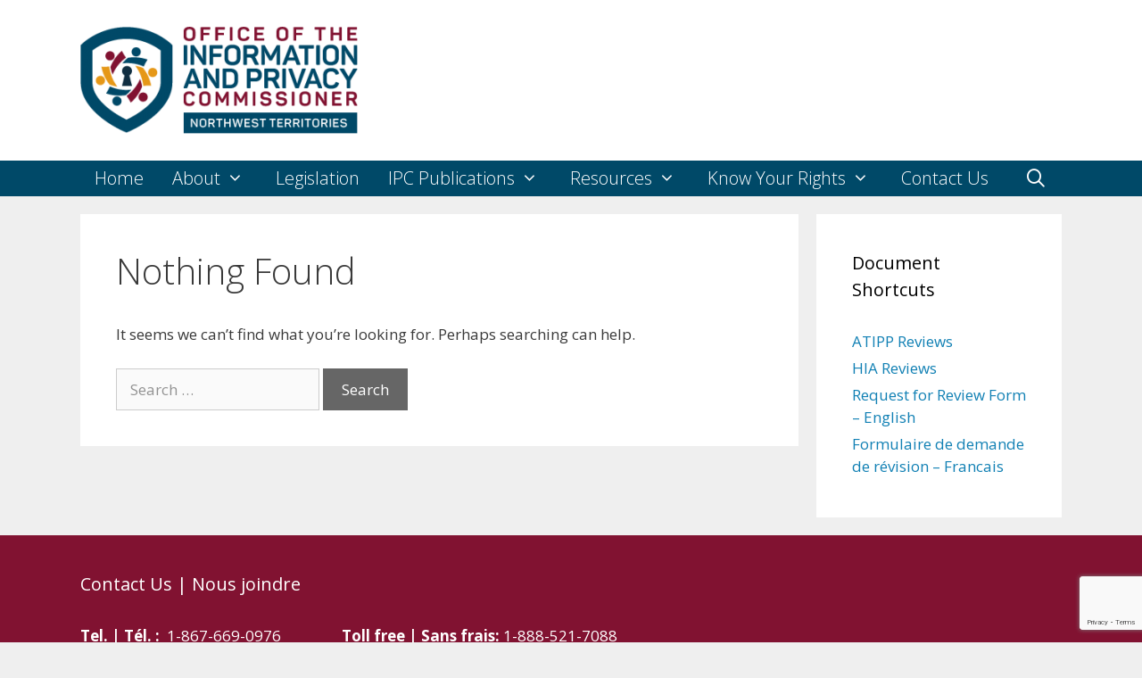

--- FILE ---
content_type: text/html; charset=utf-8
request_url: https://www.google.com/recaptcha/api2/anchor?ar=1&k=6Ld_NYAUAAAAAC-KJSCtdRZseFJVkBf3zyDum0QD&co=aHR0cHM6Ly9vaXBjLW50LmNhOjQ0Mw..&hl=en&v=N67nZn4AqZkNcbeMu4prBgzg&size=invisible&anchor-ms=20000&execute-ms=30000&cb=eb5if772osie
body_size: 48736
content:
<!DOCTYPE HTML><html dir="ltr" lang="en"><head><meta http-equiv="Content-Type" content="text/html; charset=UTF-8">
<meta http-equiv="X-UA-Compatible" content="IE=edge">
<title>reCAPTCHA</title>
<style type="text/css">
/* cyrillic-ext */
@font-face {
  font-family: 'Roboto';
  font-style: normal;
  font-weight: 400;
  font-stretch: 100%;
  src: url(//fonts.gstatic.com/s/roboto/v48/KFO7CnqEu92Fr1ME7kSn66aGLdTylUAMa3GUBHMdazTgWw.woff2) format('woff2');
  unicode-range: U+0460-052F, U+1C80-1C8A, U+20B4, U+2DE0-2DFF, U+A640-A69F, U+FE2E-FE2F;
}
/* cyrillic */
@font-face {
  font-family: 'Roboto';
  font-style: normal;
  font-weight: 400;
  font-stretch: 100%;
  src: url(//fonts.gstatic.com/s/roboto/v48/KFO7CnqEu92Fr1ME7kSn66aGLdTylUAMa3iUBHMdazTgWw.woff2) format('woff2');
  unicode-range: U+0301, U+0400-045F, U+0490-0491, U+04B0-04B1, U+2116;
}
/* greek-ext */
@font-face {
  font-family: 'Roboto';
  font-style: normal;
  font-weight: 400;
  font-stretch: 100%;
  src: url(//fonts.gstatic.com/s/roboto/v48/KFO7CnqEu92Fr1ME7kSn66aGLdTylUAMa3CUBHMdazTgWw.woff2) format('woff2');
  unicode-range: U+1F00-1FFF;
}
/* greek */
@font-face {
  font-family: 'Roboto';
  font-style: normal;
  font-weight: 400;
  font-stretch: 100%;
  src: url(//fonts.gstatic.com/s/roboto/v48/KFO7CnqEu92Fr1ME7kSn66aGLdTylUAMa3-UBHMdazTgWw.woff2) format('woff2');
  unicode-range: U+0370-0377, U+037A-037F, U+0384-038A, U+038C, U+038E-03A1, U+03A3-03FF;
}
/* math */
@font-face {
  font-family: 'Roboto';
  font-style: normal;
  font-weight: 400;
  font-stretch: 100%;
  src: url(//fonts.gstatic.com/s/roboto/v48/KFO7CnqEu92Fr1ME7kSn66aGLdTylUAMawCUBHMdazTgWw.woff2) format('woff2');
  unicode-range: U+0302-0303, U+0305, U+0307-0308, U+0310, U+0312, U+0315, U+031A, U+0326-0327, U+032C, U+032F-0330, U+0332-0333, U+0338, U+033A, U+0346, U+034D, U+0391-03A1, U+03A3-03A9, U+03B1-03C9, U+03D1, U+03D5-03D6, U+03F0-03F1, U+03F4-03F5, U+2016-2017, U+2034-2038, U+203C, U+2040, U+2043, U+2047, U+2050, U+2057, U+205F, U+2070-2071, U+2074-208E, U+2090-209C, U+20D0-20DC, U+20E1, U+20E5-20EF, U+2100-2112, U+2114-2115, U+2117-2121, U+2123-214F, U+2190, U+2192, U+2194-21AE, U+21B0-21E5, U+21F1-21F2, U+21F4-2211, U+2213-2214, U+2216-22FF, U+2308-230B, U+2310, U+2319, U+231C-2321, U+2336-237A, U+237C, U+2395, U+239B-23B7, U+23D0, U+23DC-23E1, U+2474-2475, U+25AF, U+25B3, U+25B7, U+25BD, U+25C1, U+25CA, U+25CC, U+25FB, U+266D-266F, U+27C0-27FF, U+2900-2AFF, U+2B0E-2B11, U+2B30-2B4C, U+2BFE, U+3030, U+FF5B, U+FF5D, U+1D400-1D7FF, U+1EE00-1EEFF;
}
/* symbols */
@font-face {
  font-family: 'Roboto';
  font-style: normal;
  font-weight: 400;
  font-stretch: 100%;
  src: url(//fonts.gstatic.com/s/roboto/v48/KFO7CnqEu92Fr1ME7kSn66aGLdTylUAMaxKUBHMdazTgWw.woff2) format('woff2');
  unicode-range: U+0001-000C, U+000E-001F, U+007F-009F, U+20DD-20E0, U+20E2-20E4, U+2150-218F, U+2190, U+2192, U+2194-2199, U+21AF, U+21E6-21F0, U+21F3, U+2218-2219, U+2299, U+22C4-22C6, U+2300-243F, U+2440-244A, U+2460-24FF, U+25A0-27BF, U+2800-28FF, U+2921-2922, U+2981, U+29BF, U+29EB, U+2B00-2BFF, U+4DC0-4DFF, U+FFF9-FFFB, U+10140-1018E, U+10190-1019C, U+101A0, U+101D0-101FD, U+102E0-102FB, U+10E60-10E7E, U+1D2C0-1D2D3, U+1D2E0-1D37F, U+1F000-1F0FF, U+1F100-1F1AD, U+1F1E6-1F1FF, U+1F30D-1F30F, U+1F315, U+1F31C, U+1F31E, U+1F320-1F32C, U+1F336, U+1F378, U+1F37D, U+1F382, U+1F393-1F39F, U+1F3A7-1F3A8, U+1F3AC-1F3AF, U+1F3C2, U+1F3C4-1F3C6, U+1F3CA-1F3CE, U+1F3D4-1F3E0, U+1F3ED, U+1F3F1-1F3F3, U+1F3F5-1F3F7, U+1F408, U+1F415, U+1F41F, U+1F426, U+1F43F, U+1F441-1F442, U+1F444, U+1F446-1F449, U+1F44C-1F44E, U+1F453, U+1F46A, U+1F47D, U+1F4A3, U+1F4B0, U+1F4B3, U+1F4B9, U+1F4BB, U+1F4BF, U+1F4C8-1F4CB, U+1F4D6, U+1F4DA, U+1F4DF, U+1F4E3-1F4E6, U+1F4EA-1F4ED, U+1F4F7, U+1F4F9-1F4FB, U+1F4FD-1F4FE, U+1F503, U+1F507-1F50B, U+1F50D, U+1F512-1F513, U+1F53E-1F54A, U+1F54F-1F5FA, U+1F610, U+1F650-1F67F, U+1F687, U+1F68D, U+1F691, U+1F694, U+1F698, U+1F6AD, U+1F6B2, U+1F6B9-1F6BA, U+1F6BC, U+1F6C6-1F6CF, U+1F6D3-1F6D7, U+1F6E0-1F6EA, U+1F6F0-1F6F3, U+1F6F7-1F6FC, U+1F700-1F7FF, U+1F800-1F80B, U+1F810-1F847, U+1F850-1F859, U+1F860-1F887, U+1F890-1F8AD, U+1F8B0-1F8BB, U+1F8C0-1F8C1, U+1F900-1F90B, U+1F93B, U+1F946, U+1F984, U+1F996, U+1F9E9, U+1FA00-1FA6F, U+1FA70-1FA7C, U+1FA80-1FA89, U+1FA8F-1FAC6, U+1FACE-1FADC, U+1FADF-1FAE9, U+1FAF0-1FAF8, U+1FB00-1FBFF;
}
/* vietnamese */
@font-face {
  font-family: 'Roboto';
  font-style: normal;
  font-weight: 400;
  font-stretch: 100%;
  src: url(//fonts.gstatic.com/s/roboto/v48/KFO7CnqEu92Fr1ME7kSn66aGLdTylUAMa3OUBHMdazTgWw.woff2) format('woff2');
  unicode-range: U+0102-0103, U+0110-0111, U+0128-0129, U+0168-0169, U+01A0-01A1, U+01AF-01B0, U+0300-0301, U+0303-0304, U+0308-0309, U+0323, U+0329, U+1EA0-1EF9, U+20AB;
}
/* latin-ext */
@font-face {
  font-family: 'Roboto';
  font-style: normal;
  font-weight: 400;
  font-stretch: 100%;
  src: url(//fonts.gstatic.com/s/roboto/v48/KFO7CnqEu92Fr1ME7kSn66aGLdTylUAMa3KUBHMdazTgWw.woff2) format('woff2');
  unicode-range: U+0100-02BA, U+02BD-02C5, U+02C7-02CC, U+02CE-02D7, U+02DD-02FF, U+0304, U+0308, U+0329, U+1D00-1DBF, U+1E00-1E9F, U+1EF2-1EFF, U+2020, U+20A0-20AB, U+20AD-20C0, U+2113, U+2C60-2C7F, U+A720-A7FF;
}
/* latin */
@font-face {
  font-family: 'Roboto';
  font-style: normal;
  font-weight: 400;
  font-stretch: 100%;
  src: url(//fonts.gstatic.com/s/roboto/v48/KFO7CnqEu92Fr1ME7kSn66aGLdTylUAMa3yUBHMdazQ.woff2) format('woff2');
  unicode-range: U+0000-00FF, U+0131, U+0152-0153, U+02BB-02BC, U+02C6, U+02DA, U+02DC, U+0304, U+0308, U+0329, U+2000-206F, U+20AC, U+2122, U+2191, U+2193, U+2212, U+2215, U+FEFF, U+FFFD;
}
/* cyrillic-ext */
@font-face {
  font-family: 'Roboto';
  font-style: normal;
  font-weight: 500;
  font-stretch: 100%;
  src: url(//fonts.gstatic.com/s/roboto/v48/KFO7CnqEu92Fr1ME7kSn66aGLdTylUAMa3GUBHMdazTgWw.woff2) format('woff2');
  unicode-range: U+0460-052F, U+1C80-1C8A, U+20B4, U+2DE0-2DFF, U+A640-A69F, U+FE2E-FE2F;
}
/* cyrillic */
@font-face {
  font-family: 'Roboto';
  font-style: normal;
  font-weight: 500;
  font-stretch: 100%;
  src: url(//fonts.gstatic.com/s/roboto/v48/KFO7CnqEu92Fr1ME7kSn66aGLdTylUAMa3iUBHMdazTgWw.woff2) format('woff2');
  unicode-range: U+0301, U+0400-045F, U+0490-0491, U+04B0-04B1, U+2116;
}
/* greek-ext */
@font-face {
  font-family: 'Roboto';
  font-style: normal;
  font-weight: 500;
  font-stretch: 100%;
  src: url(//fonts.gstatic.com/s/roboto/v48/KFO7CnqEu92Fr1ME7kSn66aGLdTylUAMa3CUBHMdazTgWw.woff2) format('woff2');
  unicode-range: U+1F00-1FFF;
}
/* greek */
@font-face {
  font-family: 'Roboto';
  font-style: normal;
  font-weight: 500;
  font-stretch: 100%;
  src: url(//fonts.gstatic.com/s/roboto/v48/KFO7CnqEu92Fr1ME7kSn66aGLdTylUAMa3-UBHMdazTgWw.woff2) format('woff2');
  unicode-range: U+0370-0377, U+037A-037F, U+0384-038A, U+038C, U+038E-03A1, U+03A3-03FF;
}
/* math */
@font-face {
  font-family: 'Roboto';
  font-style: normal;
  font-weight: 500;
  font-stretch: 100%;
  src: url(//fonts.gstatic.com/s/roboto/v48/KFO7CnqEu92Fr1ME7kSn66aGLdTylUAMawCUBHMdazTgWw.woff2) format('woff2');
  unicode-range: U+0302-0303, U+0305, U+0307-0308, U+0310, U+0312, U+0315, U+031A, U+0326-0327, U+032C, U+032F-0330, U+0332-0333, U+0338, U+033A, U+0346, U+034D, U+0391-03A1, U+03A3-03A9, U+03B1-03C9, U+03D1, U+03D5-03D6, U+03F0-03F1, U+03F4-03F5, U+2016-2017, U+2034-2038, U+203C, U+2040, U+2043, U+2047, U+2050, U+2057, U+205F, U+2070-2071, U+2074-208E, U+2090-209C, U+20D0-20DC, U+20E1, U+20E5-20EF, U+2100-2112, U+2114-2115, U+2117-2121, U+2123-214F, U+2190, U+2192, U+2194-21AE, U+21B0-21E5, U+21F1-21F2, U+21F4-2211, U+2213-2214, U+2216-22FF, U+2308-230B, U+2310, U+2319, U+231C-2321, U+2336-237A, U+237C, U+2395, U+239B-23B7, U+23D0, U+23DC-23E1, U+2474-2475, U+25AF, U+25B3, U+25B7, U+25BD, U+25C1, U+25CA, U+25CC, U+25FB, U+266D-266F, U+27C0-27FF, U+2900-2AFF, U+2B0E-2B11, U+2B30-2B4C, U+2BFE, U+3030, U+FF5B, U+FF5D, U+1D400-1D7FF, U+1EE00-1EEFF;
}
/* symbols */
@font-face {
  font-family: 'Roboto';
  font-style: normal;
  font-weight: 500;
  font-stretch: 100%;
  src: url(//fonts.gstatic.com/s/roboto/v48/KFO7CnqEu92Fr1ME7kSn66aGLdTylUAMaxKUBHMdazTgWw.woff2) format('woff2');
  unicode-range: U+0001-000C, U+000E-001F, U+007F-009F, U+20DD-20E0, U+20E2-20E4, U+2150-218F, U+2190, U+2192, U+2194-2199, U+21AF, U+21E6-21F0, U+21F3, U+2218-2219, U+2299, U+22C4-22C6, U+2300-243F, U+2440-244A, U+2460-24FF, U+25A0-27BF, U+2800-28FF, U+2921-2922, U+2981, U+29BF, U+29EB, U+2B00-2BFF, U+4DC0-4DFF, U+FFF9-FFFB, U+10140-1018E, U+10190-1019C, U+101A0, U+101D0-101FD, U+102E0-102FB, U+10E60-10E7E, U+1D2C0-1D2D3, U+1D2E0-1D37F, U+1F000-1F0FF, U+1F100-1F1AD, U+1F1E6-1F1FF, U+1F30D-1F30F, U+1F315, U+1F31C, U+1F31E, U+1F320-1F32C, U+1F336, U+1F378, U+1F37D, U+1F382, U+1F393-1F39F, U+1F3A7-1F3A8, U+1F3AC-1F3AF, U+1F3C2, U+1F3C4-1F3C6, U+1F3CA-1F3CE, U+1F3D4-1F3E0, U+1F3ED, U+1F3F1-1F3F3, U+1F3F5-1F3F7, U+1F408, U+1F415, U+1F41F, U+1F426, U+1F43F, U+1F441-1F442, U+1F444, U+1F446-1F449, U+1F44C-1F44E, U+1F453, U+1F46A, U+1F47D, U+1F4A3, U+1F4B0, U+1F4B3, U+1F4B9, U+1F4BB, U+1F4BF, U+1F4C8-1F4CB, U+1F4D6, U+1F4DA, U+1F4DF, U+1F4E3-1F4E6, U+1F4EA-1F4ED, U+1F4F7, U+1F4F9-1F4FB, U+1F4FD-1F4FE, U+1F503, U+1F507-1F50B, U+1F50D, U+1F512-1F513, U+1F53E-1F54A, U+1F54F-1F5FA, U+1F610, U+1F650-1F67F, U+1F687, U+1F68D, U+1F691, U+1F694, U+1F698, U+1F6AD, U+1F6B2, U+1F6B9-1F6BA, U+1F6BC, U+1F6C6-1F6CF, U+1F6D3-1F6D7, U+1F6E0-1F6EA, U+1F6F0-1F6F3, U+1F6F7-1F6FC, U+1F700-1F7FF, U+1F800-1F80B, U+1F810-1F847, U+1F850-1F859, U+1F860-1F887, U+1F890-1F8AD, U+1F8B0-1F8BB, U+1F8C0-1F8C1, U+1F900-1F90B, U+1F93B, U+1F946, U+1F984, U+1F996, U+1F9E9, U+1FA00-1FA6F, U+1FA70-1FA7C, U+1FA80-1FA89, U+1FA8F-1FAC6, U+1FACE-1FADC, U+1FADF-1FAE9, U+1FAF0-1FAF8, U+1FB00-1FBFF;
}
/* vietnamese */
@font-face {
  font-family: 'Roboto';
  font-style: normal;
  font-weight: 500;
  font-stretch: 100%;
  src: url(//fonts.gstatic.com/s/roboto/v48/KFO7CnqEu92Fr1ME7kSn66aGLdTylUAMa3OUBHMdazTgWw.woff2) format('woff2');
  unicode-range: U+0102-0103, U+0110-0111, U+0128-0129, U+0168-0169, U+01A0-01A1, U+01AF-01B0, U+0300-0301, U+0303-0304, U+0308-0309, U+0323, U+0329, U+1EA0-1EF9, U+20AB;
}
/* latin-ext */
@font-face {
  font-family: 'Roboto';
  font-style: normal;
  font-weight: 500;
  font-stretch: 100%;
  src: url(//fonts.gstatic.com/s/roboto/v48/KFO7CnqEu92Fr1ME7kSn66aGLdTylUAMa3KUBHMdazTgWw.woff2) format('woff2');
  unicode-range: U+0100-02BA, U+02BD-02C5, U+02C7-02CC, U+02CE-02D7, U+02DD-02FF, U+0304, U+0308, U+0329, U+1D00-1DBF, U+1E00-1E9F, U+1EF2-1EFF, U+2020, U+20A0-20AB, U+20AD-20C0, U+2113, U+2C60-2C7F, U+A720-A7FF;
}
/* latin */
@font-face {
  font-family: 'Roboto';
  font-style: normal;
  font-weight: 500;
  font-stretch: 100%;
  src: url(//fonts.gstatic.com/s/roboto/v48/KFO7CnqEu92Fr1ME7kSn66aGLdTylUAMa3yUBHMdazQ.woff2) format('woff2');
  unicode-range: U+0000-00FF, U+0131, U+0152-0153, U+02BB-02BC, U+02C6, U+02DA, U+02DC, U+0304, U+0308, U+0329, U+2000-206F, U+20AC, U+2122, U+2191, U+2193, U+2212, U+2215, U+FEFF, U+FFFD;
}
/* cyrillic-ext */
@font-face {
  font-family: 'Roboto';
  font-style: normal;
  font-weight: 900;
  font-stretch: 100%;
  src: url(//fonts.gstatic.com/s/roboto/v48/KFO7CnqEu92Fr1ME7kSn66aGLdTylUAMa3GUBHMdazTgWw.woff2) format('woff2');
  unicode-range: U+0460-052F, U+1C80-1C8A, U+20B4, U+2DE0-2DFF, U+A640-A69F, U+FE2E-FE2F;
}
/* cyrillic */
@font-face {
  font-family: 'Roboto';
  font-style: normal;
  font-weight: 900;
  font-stretch: 100%;
  src: url(//fonts.gstatic.com/s/roboto/v48/KFO7CnqEu92Fr1ME7kSn66aGLdTylUAMa3iUBHMdazTgWw.woff2) format('woff2');
  unicode-range: U+0301, U+0400-045F, U+0490-0491, U+04B0-04B1, U+2116;
}
/* greek-ext */
@font-face {
  font-family: 'Roboto';
  font-style: normal;
  font-weight: 900;
  font-stretch: 100%;
  src: url(//fonts.gstatic.com/s/roboto/v48/KFO7CnqEu92Fr1ME7kSn66aGLdTylUAMa3CUBHMdazTgWw.woff2) format('woff2');
  unicode-range: U+1F00-1FFF;
}
/* greek */
@font-face {
  font-family: 'Roboto';
  font-style: normal;
  font-weight: 900;
  font-stretch: 100%;
  src: url(//fonts.gstatic.com/s/roboto/v48/KFO7CnqEu92Fr1ME7kSn66aGLdTylUAMa3-UBHMdazTgWw.woff2) format('woff2');
  unicode-range: U+0370-0377, U+037A-037F, U+0384-038A, U+038C, U+038E-03A1, U+03A3-03FF;
}
/* math */
@font-face {
  font-family: 'Roboto';
  font-style: normal;
  font-weight: 900;
  font-stretch: 100%;
  src: url(//fonts.gstatic.com/s/roboto/v48/KFO7CnqEu92Fr1ME7kSn66aGLdTylUAMawCUBHMdazTgWw.woff2) format('woff2');
  unicode-range: U+0302-0303, U+0305, U+0307-0308, U+0310, U+0312, U+0315, U+031A, U+0326-0327, U+032C, U+032F-0330, U+0332-0333, U+0338, U+033A, U+0346, U+034D, U+0391-03A1, U+03A3-03A9, U+03B1-03C9, U+03D1, U+03D5-03D6, U+03F0-03F1, U+03F4-03F5, U+2016-2017, U+2034-2038, U+203C, U+2040, U+2043, U+2047, U+2050, U+2057, U+205F, U+2070-2071, U+2074-208E, U+2090-209C, U+20D0-20DC, U+20E1, U+20E5-20EF, U+2100-2112, U+2114-2115, U+2117-2121, U+2123-214F, U+2190, U+2192, U+2194-21AE, U+21B0-21E5, U+21F1-21F2, U+21F4-2211, U+2213-2214, U+2216-22FF, U+2308-230B, U+2310, U+2319, U+231C-2321, U+2336-237A, U+237C, U+2395, U+239B-23B7, U+23D0, U+23DC-23E1, U+2474-2475, U+25AF, U+25B3, U+25B7, U+25BD, U+25C1, U+25CA, U+25CC, U+25FB, U+266D-266F, U+27C0-27FF, U+2900-2AFF, U+2B0E-2B11, U+2B30-2B4C, U+2BFE, U+3030, U+FF5B, U+FF5D, U+1D400-1D7FF, U+1EE00-1EEFF;
}
/* symbols */
@font-face {
  font-family: 'Roboto';
  font-style: normal;
  font-weight: 900;
  font-stretch: 100%;
  src: url(//fonts.gstatic.com/s/roboto/v48/KFO7CnqEu92Fr1ME7kSn66aGLdTylUAMaxKUBHMdazTgWw.woff2) format('woff2');
  unicode-range: U+0001-000C, U+000E-001F, U+007F-009F, U+20DD-20E0, U+20E2-20E4, U+2150-218F, U+2190, U+2192, U+2194-2199, U+21AF, U+21E6-21F0, U+21F3, U+2218-2219, U+2299, U+22C4-22C6, U+2300-243F, U+2440-244A, U+2460-24FF, U+25A0-27BF, U+2800-28FF, U+2921-2922, U+2981, U+29BF, U+29EB, U+2B00-2BFF, U+4DC0-4DFF, U+FFF9-FFFB, U+10140-1018E, U+10190-1019C, U+101A0, U+101D0-101FD, U+102E0-102FB, U+10E60-10E7E, U+1D2C0-1D2D3, U+1D2E0-1D37F, U+1F000-1F0FF, U+1F100-1F1AD, U+1F1E6-1F1FF, U+1F30D-1F30F, U+1F315, U+1F31C, U+1F31E, U+1F320-1F32C, U+1F336, U+1F378, U+1F37D, U+1F382, U+1F393-1F39F, U+1F3A7-1F3A8, U+1F3AC-1F3AF, U+1F3C2, U+1F3C4-1F3C6, U+1F3CA-1F3CE, U+1F3D4-1F3E0, U+1F3ED, U+1F3F1-1F3F3, U+1F3F5-1F3F7, U+1F408, U+1F415, U+1F41F, U+1F426, U+1F43F, U+1F441-1F442, U+1F444, U+1F446-1F449, U+1F44C-1F44E, U+1F453, U+1F46A, U+1F47D, U+1F4A3, U+1F4B0, U+1F4B3, U+1F4B9, U+1F4BB, U+1F4BF, U+1F4C8-1F4CB, U+1F4D6, U+1F4DA, U+1F4DF, U+1F4E3-1F4E6, U+1F4EA-1F4ED, U+1F4F7, U+1F4F9-1F4FB, U+1F4FD-1F4FE, U+1F503, U+1F507-1F50B, U+1F50D, U+1F512-1F513, U+1F53E-1F54A, U+1F54F-1F5FA, U+1F610, U+1F650-1F67F, U+1F687, U+1F68D, U+1F691, U+1F694, U+1F698, U+1F6AD, U+1F6B2, U+1F6B9-1F6BA, U+1F6BC, U+1F6C6-1F6CF, U+1F6D3-1F6D7, U+1F6E0-1F6EA, U+1F6F0-1F6F3, U+1F6F7-1F6FC, U+1F700-1F7FF, U+1F800-1F80B, U+1F810-1F847, U+1F850-1F859, U+1F860-1F887, U+1F890-1F8AD, U+1F8B0-1F8BB, U+1F8C0-1F8C1, U+1F900-1F90B, U+1F93B, U+1F946, U+1F984, U+1F996, U+1F9E9, U+1FA00-1FA6F, U+1FA70-1FA7C, U+1FA80-1FA89, U+1FA8F-1FAC6, U+1FACE-1FADC, U+1FADF-1FAE9, U+1FAF0-1FAF8, U+1FB00-1FBFF;
}
/* vietnamese */
@font-face {
  font-family: 'Roboto';
  font-style: normal;
  font-weight: 900;
  font-stretch: 100%;
  src: url(//fonts.gstatic.com/s/roboto/v48/KFO7CnqEu92Fr1ME7kSn66aGLdTylUAMa3OUBHMdazTgWw.woff2) format('woff2');
  unicode-range: U+0102-0103, U+0110-0111, U+0128-0129, U+0168-0169, U+01A0-01A1, U+01AF-01B0, U+0300-0301, U+0303-0304, U+0308-0309, U+0323, U+0329, U+1EA0-1EF9, U+20AB;
}
/* latin-ext */
@font-face {
  font-family: 'Roboto';
  font-style: normal;
  font-weight: 900;
  font-stretch: 100%;
  src: url(//fonts.gstatic.com/s/roboto/v48/KFO7CnqEu92Fr1ME7kSn66aGLdTylUAMa3KUBHMdazTgWw.woff2) format('woff2');
  unicode-range: U+0100-02BA, U+02BD-02C5, U+02C7-02CC, U+02CE-02D7, U+02DD-02FF, U+0304, U+0308, U+0329, U+1D00-1DBF, U+1E00-1E9F, U+1EF2-1EFF, U+2020, U+20A0-20AB, U+20AD-20C0, U+2113, U+2C60-2C7F, U+A720-A7FF;
}
/* latin */
@font-face {
  font-family: 'Roboto';
  font-style: normal;
  font-weight: 900;
  font-stretch: 100%;
  src: url(//fonts.gstatic.com/s/roboto/v48/KFO7CnqEu92Fr1ME7kSn66aGLdTylUAMa3yUBHMdazQ.woff2) format('woff2');
  unicode-range: U+0000-00FF, U+0131, U+0152-0153, U+02BB-02BC, U+02C6, U+02DA, U+02DC, U+0304, U+0308, U+0329, U+2000-206F, U+20AC, U+2122, U+2191, U+2193, U+2212, U+2215, U+FEFF, U+FFFD;
}

</style>
<link rel="stylesheet" type="text/css" href="https://www.gstatic.com/recaptcha/releases/N67nZn4AqZkNcbeMu4prBgzg/styles__ltr.css">
<script nonce="JD4hIio_UuR1wIiXXkqmew" type="text/javascript">window['__recaptcha_api'] = 'https://www.google.com/recaptcha/api2/';</script>
<script type="text/javascript" src="https://www.gstatic.com/recaptcha/releases/N67nZn4AqZkNcbeMu4prBgzg/recaptcha__en.js" nonce="JD4hIio_UuR1wIiXXkqmew">
      
    </script></head>
<body><div id="rc-anchor-alert" class="rc-anchor-alert"></div>
<input type="hidden" id="recaptcha-token" value="[base64]">
<script type="text/javascript" nonce="JD4hIio_UuR1wIiXXkqmew">
      recaptcha.anchor.Main.init("[\x22ainput\x22,[\x22bgdata\x22,\x22\x22,\[base64]/[base64]/[base64]/[base64]/[base64]/UltsKytdPUU6KEU8MjA0OD9SW2wrK109RT4+NnwxOTI6KChFJjY0NTEyKT09NTUyOTYmJk0rMTxjLmxlbmd0aCYmKGMuY2hhckNvZGVBdChNKzEpJjY0NTEyKT09NTYzMjA/[base64]/[base64]/[base64]/[base64]/[base64]/[base64]/[base64]\x22,\[base64]\\u003d\\u003d\x22,\x22woXDm8Kjw6wLN2ldakPCkMKCw6cmZ8O2OnnDtsKrXVLCscO5w4JMVsKJFcKsY8KOG8KBwrRPwr/Cqh4Lwp1Rw6vDkTVUwrzCvlonwrrDonFAFsOfwr5Qw6HDnmfCtl8fwp3CmcO/[base64]/[base64]/QcOhE8Kbw5TDrMKcHARpw5jDpMKjw6YcRcOew7vCnz7CvMOGw6o1w6bDuMKewpPCkcK8w4PDoMK1w5dZw6rDocO/YEI8UcK2woPDoMOyw5kBAiU9wq5SXE3CjATDusOYw5zCrcKzW8KvXBPDlEg9woorw5FOwpvCgx/DqMOhbz3Dp1zDrsKZwrHDuhbDqVXCtsO4wod+KADCj0cswrhPw5tkw5V4EMONAQhEw6HCjMKGw4nCrSzCswbCoGnCt2DCpRRcc8OWDWhmOcKMwoXDnzM1w5bCpBbDpcKzcMOiBHPDrMKbw53CkSTDjzUOw6vCnygndWV1wrxYNsO7MMKow6jCvUvCq0bCs8K/csK6OSpeVCxMw4PDuMOfw7LCmlx2czzDoy4ONMOrXzNXIjzDp0zDtRA6wrJhwoQKXsKfwpNHw64ywpVOeMO7Y21iOlHClFzCgB4ffHkacxLDgcKEwokLw7LDosOmw65awpXCmcKsNCRWwoHCpTLDtmtVIMOhSsK/wqzCssKQwoDCm8OVaHjDmMOWcHHDgxF4fWtzwrMrw5UMw5/Cs8KSwp3CocKjwqApex/[base64]/ecK9KcKVwrvDjWRdTUF7QMKOKsKIGMOwwp7CgsOTwpAHw6Ftw47CujAGw5HCrF/Diz/CvG/[base64]/YhPDk8KTPi7DlMOYXMOvw6LCoRTDvMKlUDoDP8OKahczdcOmHDvDsAEvDsKXw7jCncKOGFPDgU7DuMO0wqDCjcKFbsKEw7DCiDnDoMKrw5tuwrc6MyXDpAk3wpZXwr9CKGhgwprCusKPL8Oof3jDvkkUwqvDo8Olw5zDin5qw4LDv8K4dsK1WRVbRznDr1UdS8KWwo/Dh2wjMGteVS/ChGLDjjI3wqkSK1PClCjDhUd/AsOOw5TCs0zDvsOvb3pkw6VPQE1vw47DrsONw5EIwqYBw5Bhwq7DnwQ7TnzCtA8/ZcKbMcKtwp/DixnCpRjCjggCDcKKwo15LD3CvMOnwrDCrADCrMO6w7/DvFZ1LQbDljDDjcKBwoVYw7fCmW9fwrrDjFsHw63DoXIcGMK2ZcKJDMK2wpNTw7fDkMO1OmjDhBvDtRLCkF7DmVvDgyLCnSzCtcK3MMKhOMK8PMOYRX7Cu0BHwrzCsjssNm80AiLDsU/Chh/Cl8KRalxCwpZ3w6RZw53Cv8KGdnxLw5fDocKHw6HDgsKJwpfCjsOxIADDgDkMLsONwqXDt0YOwpUFZXPCmyBqw77DjMOSZQ7ChsKtTMO2w6HDnTA9GMOAwpDChzR9N8OWw6o0w6Fmw5TDtyzDhBYvEMO/w6UBw604wrdoYMOtSy3Dm8K0wocsQMKlQcKfKFjDlsK7LB4swr48w5vCocOKWTXCiMO/Q8OzYMO5YsOwccK4NcOBw43CiSBxwq5URMOYN8Ouw6F+w598Y8OkYsKCaMOyCMKuw4IkBUHDq0bDvcONwqrDq8K6e8KPwqbDm8KBwqYkGsKVAMK8w7Y4wossw79UwoBWwrXDgMOPw5rDu0t0a8KbBcKHw5NpwovCp8Kww5omWiB/w7HDqF8tGAXCmkcCO8Kuw54Vwq3Cqj9zw7vDgijDpsO+wpXCpcOrw4DCvcKTwqgQWsOhAyTCtcKdQMKBJsKgwoYUwpPDhTQcw7XDlC51wpzDgVV5I1PDuBXDsMK/wozDqcKow6hqSnJJw6/CusOgb8Kzw6UcwpvCncOsw6LDqMKyHMOjw4bCvhsnw4soYAkxw4gHd8O/bzByw60Vwq7DrUcRwqTDmsKBES19XxXDsnbCjsOXw4jDjMKrwqBTXhVAw5fCoxbCr8KZBHx0wrPDh8Oow7EFL0Ecw4nDr2PCq8Kawr0ubMK1b8OEwpjDjXrCtsOjw5tDwosdOMOvwoI8ZsKZwp/Cn8KCwozCqmjDsMKwwqcTwoFkwoJlesOkw5xWwp7ClRZ4Ox3DuMO0w7J/[base64]/DpERXEcKAw7Nwwqc5w6vCocKmw6rDt2sXwppWwoMbTRFGw6N/[base64]/CuwzDjyvDv1RmEcO1CSgNwoLCksOuDcO6B0EySMOnw5cPw4PDo8OtKMKxe27DtAvCvcK+KMOwR8K/[base64]/Cq8OPwoDDisKpEsOrwoLCp3nDnTRxPgzCqCV3WB9Yw4LChMOGdMKSw44uw4/CmmfCksOXF27ClsOQw5PClHw2wothwqnChjDDvcKQwoFawqpzK13DlzXCrsOEw44Yw6nDhMKlwrDDmsOeOwk4wp7DpTFvJW/CrsKyC8ObHcKvwqF1QcK6O8OMwroKN3NGHg9ewrHDomPCi0cDEsOnMm/DjMOWL0/CoMK+AcOvw5VJDUDCnDdtdiHDoW1rwo8vwp7DoG8sw68aJsKpV14qL8Oww4oKwrRjVBZFI8Oww4gucMK9Y8OTSsO1Z3/CgcOtw7Baw4vDkcOdw43DosOfURDDnsK2McOlC8K9BWPDtgjDnsOAwoTCn8Obw4s7wqDDkMKNw53Cv8K8RVJiSsKzwqsbwpbCpHBgUF/[base64]/woXDsjXCrFfDjVbDqRvDjcKSdMKPwokOwp5McCVfwpjCjVltw40AKVpqw6NVJcK2TznDpXNQwrs5ZMKnC8KRwrobw7rDjMO2f8KrIMORGXUSw5PDhsKda3BqcMOPwqcVwp/DgS3CtmbCu8OHw5MgXCdQf1I/w5VTw7YbwrVSw7hobmkmBTfCgRUgw5lowqtWwqPDiMOVw7PDryLCk8KwEA/DjTfDnMOOwoZNwqEpbBbCrcKQHCVbQV1hCWHDmmNxwq3DpcOII8OGfcOjQDgDw64JwqvDrcO+wplWFsOPwr56VcOAw59ew6s+ITshw7jCpsOUwp/[base64]/DvMKjTmjDuT8ySS3ChiNiXMKCLsKZw4lIYllowpAmw4LCjTTChcK4wqklQ2nDncKnVXDChiYbw7h2DhxUFQBlwoXCmMOCwqbDmsOOw7zCk1rCm3lrG8Ojwr9gSsKMKB/[base64]/Dk2tSwogjLFs6PTlhw5N3CzMYw7l6w6kIWxdDwrnDvsO4w7LCisK3wrRuUsOAwoDCgMKHHDbDmH7CtsOqNcOEeMOLw4PCmsKiBlx4QnXDjE19OcOITMKxWEoMVFUwwrVPwqTCi8OicDkpM8K2wqrDiMKZGcOGwprDpMKjN1/CjGVYw44sI3N1w5hcw5fDjcKMCcKwDDkFa8OHwrg7ZF9RemLDisKaw4QQw5TDlhnDuQs/XXsjwqNawqDCscKjwoNpwpvCkSLCrcO3IMO+w7rDjsOSAC/DvD3DhMOCwq0nQlcawoYKw7pqw7nCs3TDsjMHB8OHJjhOw7bCiRPCtcK0LcKvHcKqHMK0w7TDlMKJw5BWTBJbwpLCt8OlwrPDkMKjwrd0YsKUTsO6w518wp7ChCTDosK4w5nCrQPDjENybhLDncKpwok9w4PDulzCqsO1W8KNUcKWw7nDrsO/w7xrwoTCmh7Dq8Kow7PCgk3DgsOEJMK9S8O3QkvDt8KZLsK9ZUlawqAdw6DDnlvCjsODwrFmwqwQAX1vw6rDp8O3w73CjsKtwp7Dl8K1w6M7wp5pAsKAUsOuw4LCs8Klw4jCisKFwolJw5TDgy4URWMwesOkwqNqwpPCtk/CpVnDrcKNw43DmgjCtcKaw4Z8w4vCg1/DojtIwqNXI8O4QcKbQBTDssKKwodPFcKlQko7KMK7w4lnw5XCiwfDtsKmw5x5IW59wpowZW8Vw5FzWMKhAG3Dp8OwcTfCnMOJDsKbBQvCsjDCq8Onw6HCgsKVDzlDw4BZwqVoI11/MMOBFsKRw7PCm8OnNWTDk8ORw64Ewo0zw655wpvCsMKnQsO0w4DChU3Dp3XCmcKcDsKMGjAxw4DDuMKHwojCpwlGw53Co8Krw4huEsKrOcOdJsO5fxJzDcOnw6TCjFkMWcObbVkfcgvDlGDDmsKpNkk3w4DDqXl7w6BfNjTDngdpwpbDq17CsFFjY0FJw4HDp0B/c8OYwpciwq/DjCMrw6DCiw5XdsOna8KLP8OeIsOAT2LDrCsFw7nCvCLDpAVDWsKNw7c1wpfDv8Ozb8OLGVLDsMOtcsOcTMKhwr/DjsKFKwxbX8Orw6vCk03CkHAiwpIoDsKSwoXCssOyNzoFe8O1w5/[base64]/CsODAcKgawYDIXM0wpRZO8K1w57Cj2UAw5sEw4zDsMK0RsKVw5gTw5vDmg/[base64]/CpCTCtMKwS8OsbsORDsOIw6RDAMKDcxIDWCXDhGHDksKlw4dBF0TDogZtcA51V1U1Z8OiwoLCn8OGXsOPZWkyG2XDscOFU8OdOsKPwrgBCMOSwqp4FcK5wqoAPR8vG3gdKnkCSMOZFXbCswXChRgJw4YEwqPDl8OCSUNuw6l6acOswr/Cq8KWwqjDkcO1w6nCjsOXRMOww7oTwo3CihfDtsKracKLR8O9T13DqWFvwqZPXsO4w7LDrRRAw7gQGcKdUh7DqcOPw6h1woPCumI/w6LCqX19w6HDhSFPwqU9w6ZsDGjCicKmDsOtw45qwovClsK+w5zCqHrDhMKTRsKBw7HDlsK6Q8O/w7jCsTnCm8OTMl/[base64]/ClD3DtsKDwpjCqsOlwq5Dw63DjCNcSUBmwohIPcKKVMK4LsOjw6FhATfCiCDDhQnDrsOWCFnDl8OnwoPChyhFw5PCtcOhRS3ChlQVcMKGd1zDuXIWQFIGJMK8OmM3GVLDr0/CtkHDt8KOwqDDrMOWbsKdP0/[base64]/[base64]/DicKbwobDgGtaUsOEwqpew5VFw7/DqMKGw4xGGMO3PnYiwqFDw5fChMKSeDQcPSUZw51Swq0dw5nCs2jCtMOMwowuI8ODwr/ChE3DjwbDusKWYi/[base64]/CqcKde8KPw4h2wpnCrlwSW8Odw4XCt3HDiUfDu8OYw7pTwrFxJUgcwrjDqsK6w7XCmRZvw7/[base64]/CkW1Lwosiw5lVC8KlQyDDmMOGUsKbwqgJZ8O/[base64]/CrcOqw4EFwrjDk8OaZFNhKsOcYl/CiTPDgsKbSx11DkPDnMKZYT9lZzwBw6I9wqPDmSTCksOpB8OmOkTDsMOaLRTDisKIBywMw43CmXLDrsOew5TCmcKcw5Yzw4LDisOfSh7DkUvCj3wrwqkPwrTCghx1w4vChhnClDpHw5DDtHgYMsKOw5/[base64]/[base64]/woZlw5TCusKYE8Khw7hmwpppMMKMEMOkwq8qAMK8D8Kswo8Rwp0rVWtCXlAAUcKswpLDrQLCgFAaJ0bDl8KAwpbDiMOCw7TDs8KjKC8Nwp48C8O8NkPDp8K1wpBMw5/Cm8OCDsKLwqnCj35PwpXCrsKyw5drKjpTwqbDmcKiZyprbUDDssO2w43DvjAubsKBw7XCucK7wr3CicOcbCPDsUPCrcOFVsKvwrtAfRQMVzfDnVRHwp3DnVl+UsOJw4/CnsOQQHgZwrQXw5zDnijDvDQPwq8/[base64]/DlmgywqI3w5TCs8KOXVDDo8OrOWnDtMO5QMO7XyPCvFpuw7MTw63CuQB/SsOdFkBzwpMfcsOfw47DiEbDjXLDnCLDmcOXwr3DkMOGe8OYcEMnw6hNZBE/TcO4Q1LCrsKYK8Krw6U3IgrDrRceR2PDv8KNw4kgUMKLFS5Iw7dwwpkWwowyw73CiFbCpMKuOE4PRcOcUsOaUsK2QkJ8wozDn2wPw7B6bFvCkcO7wp0WQFdfw7Ymw4fCrsKgJsOOIB8xLEPCjsOCa8O4bMODLSkEGxHDpMK6TMOMw7fDkSvCiHt0UU/DnTQ7WHQUw6/[base64]/ChMKTwoHCnUvDncOcw7R4Wj9OwpFaw5XCjUpvw43DtFk7fxXDisKnLiNaw7p+wrokw6vCsBEswozDmMO6LhwWQAYHw75fwrLCpDIbccOaanwBw4/[base64]/wpY1w4dWw6w2XsOEScKWwr3Dg8OuwroAJ8KtwqhDwqHCoMOAYcO3wrZqwrBNQSxxWR4ZwrzCg8KMf8Kfw64kwqfDisKqCsOtw7fDiD3CkwfCpA9+wp51OcODwrDDlcK3w6nDjirDj38pJsKpXjcZw4/[base64]/O8OOw7NnSVUgwoTDrQg0bMKaw5jCpcKDAQ/DiWp8YT/CmR3DosKLwqXCnTnDl8Kmw4fCs1fCjhDDsGMJRcOMPnowW2HDhCNGXywFwqnCm8OUC2tEKD7ChMOqwqoFOH01dgfCmMOfwqLCrMKLw5HCrATDksOVw5vCiFZHw5vDrMOowrPDtcKrVCPCm8KBwr4zwrwkwp7DhcKmw4dXw4MrOgRHFsKxKy7DrXjCnMOoe8OdGMKBw7/DocO7B8OPw5BvBcOsHW/Crzguw6kkW8OGZcKVckU7w54MNMKML3HDqMKhCRPDg8KLFMOgSU7CmllsNH7CnRbCiD5dIsOEJmY/w7/[base64]/DuAoUNyNHMnrCilweVWE3w5tqQcOJHnEvW2XDlW5hwrN5dsOSVcO0dVh1d8OAwrDCskJAasKxcMOod8Oqw4kBw75Zw5TCiGAiwr9HwoPCuA/[base64]/w7jCmMKrwr/Dr8Oyw6RAwp54R8O8w5hmdEYnwqchPMOHwr8/w50wNCMAw4AXJg3CqsOpZD5ywqvCozTDnsKYw5LCg8KhwpLCmMK7OcKES8KRwo4GNwVnCyzCncK9SMOXBcKHBcKvw7XDtjrCnWHDrGpEYHZZAcOyeBXCqSrDpGzDmMOXCcKDL8OVwpgSUFzDlMOjw4LDq8KiJcKswrRyw6XDhGDCkxhbEFxawqvDisO1wq/ChcKJwo4ew55IOcKVAh3CkMKQw7kSwobDj3fCi3odw4zDgFJOZMO6w5zCg0QJwr8zMMO8w7dReg9+exlYacK5YyEjR8O2w4JUbmonw694wqnCrsO/N8Kpw6vDlyrChcKoDsKPw7JIZsK8wp1nwpM8JsOidsO0EmfChG/CiUDCrcOEO8OKw71GJ8KEw6EZEMOEMcONHizDvsOBXA7CgXTCtsKGYinCgzp1wo4cwpDCpsO3JB7Dn8KCw51yw5rCqXfCrxrCm8O5AA0eDsOkcMKzw7DDg8OUdsO6bSVqDDw/wqLCsk7CssOlwq3Cl8KlV8K9VDPClAImwqPCu8OCwrDDk8KtFS/[base64]/[base64]/ComcgwoFOJGbCuQ1dACrCuBHCpmgBwrUVw6rDvhpaB8OHB8KnRgTCrcK2wpvCg05nwqPDm8OwX8O6K8KBJmIUwrLDssKvGcKiw6IcwqklwprDkDzCoHw8Y0UQYsOrw7MJB8OCw6rCqMKfw5E6bQtLwrnDnyvCjMKnBHUgHEHCkG3DjCYFZVJqw5/DuXdSVMORXMKtBgTCj8KWw5rCvA3CssOqXFHDosKMwqV7w648Shdweg/DnMO7D8OcXWtxD8OmwqFrwpvDuiDDrwM5wrjClMO6LMOrNVbDoCFow4t2wr7DoMKPS1jCiUp3LMO9woXDtcOFb8Obw4XChG/DjzwVfcKKTHFjRMONUcK2w49Yw4ppwqbDgcKFw6DDnisrw4LDhA9ERsO8w7kjI8KqLnMcQcOGw7vDtMOrw5fDpWfCn8Kvwp/Dv3XDjWjDhBrDucK1JFDDhTLClg/DvkBEwrJtwpR3wrDDix4CwqjCpCRow47DpBjCo1jCnxbDmMKTw5txw4jDssKVMjjDuGjDgjcUUWPDosKPw67CjsOfGMKaw4cUwrrDiRgHw5DCukFxScKkw6XCiMKONMKbw40wwqPDnMODY8KYwq/CgDXCmcONESJELSlWw4HCjyXCg8Otw6N6w77Dl8KDwrHDpsOrw5A7H31jwooCw6FrHigiecKAFU7CkzdfeMOdwoYvwrdMwq/[base64]/DtsKFw6PCvMOeKCbDr8OvRcK4w6rDq03CkMKsD1EKwoAOwoHCucKjw70MKMKzcHfDq8K7w4nCsG3Dg8OUK8OFwoV3EjF1JQFwahxawrvDl8K2fVNKw7rDhxJEwp5iasK1w4bCp8KYw4vDr2M+UHk/VggMHmJywr3DuR4RWsKSw5c7wqnDrB91CsOSCcK5AMKrwpXCk8KDB0BaTVjDuGk0PcOANXrCoQ4fwqnCrcO5fMK+wrnDhTXCu8KpwoVnwoBEQcKuw5TDncKYw65/w7bDn8Kzwq3CmSvDojbCqU3CksKNw4rDtRXCh8OPwqnDu8K4AUo6w4R4w7hBTcO4Q1LDhcK8UB3DrcOlC03Clz7DgMKfAsKgTAsKwpjCmhsow5AiwqEFwofCmCrDhcOhKsKywpowDh9JIMOARMKwO3XCq3t6w5AUfWNzw5nCn8K/SgLCiGnCv8KiIU/[base64]/DnDEywrcwYTjDvcKOS8OxMMOswrNFw53CqcO1IiJOasK4FMOFfcOQEQ55KcOKw4PCqSrDp8OIwp18F8KaG1Aza8OMwprDgsOmU8Kgw74eB8OUw5YpVnTDpmHDv8O+wpRoYsKsw5g0CF9YwqQ4C8O/GsOpw4oWYsKsEC8PwpXDv8KnwrpuwpHDhsK7HEfCg33DqnA1I8OVw4VpwqXDrHYETTkCDzR/wpoaHWtqDcOHKH8sGl7CsMKTJMORwpXDlsOQwpfDsgcRaMKQw5jDgE5dNcOkwoBHC1/[base64]/w5HCt301O0kUDMOVJ2/ChcOPw7w+FMOQwogzDHsdw57DnsOrwr3CrMKnEMKrw6AYUMKcwoLDvxbCoMKiLsKew4Idw6DDiCctXhnCl8OHBUlrPcKQAyNXFRHDpg/DoMOew4DDszI5FQYaFg7CkcOFZcKOajM0wo4rF8OHw7R3PMOlHMO3wp5pMkJWwqbDtMODQgDDlsKZw6J2w4jDmcOvw6LDphjDt8OhwqpEH8K8XAPCvMOkw4LCkzFxGsKXwoR4wpvCrzc4w7rDnsKEw6rDqMKow4U/w6XClMObwoBiMCBLCm41ZRPCixkZB1MoVAYqwrgdw65BesOJw74TFC/[base64]/CqzAJfcKDwrtSw6bCl8O/CMOxwr4Mw7ZlTVPCuMOkwrRmMw7CpTpBwqHDisKyJcOawqRtCcKFwr3DvsO0wqzDvWTCicKAwphSdk3Dj8KlMcKqIMKjZQ1oOxlXJjXCpMKGw6DCpxXDmsK+wp5yHcONwptaGcKXbMOGFsOTDVbDvxbCssKvUE/ClcKxEmomScKEBhBaD8OcQznDrMKdw5gLw5/CpsKZwrgUwpwmwpXDuFHDlWLCjsKiG8KwBzvCmcKQBW/DqsKpJMOhwrInw5tKK24Xw45+OCDCo8Kww5rDr3cbwqhERsOLJMOdN8Khw4wmJkMuw47DjcOIXsKcw6fDt8KEaXd1PMKXw5vDgcKEw6jCu8KMCmDCp8OTw6vCsWPDgDPDjCUiTQXDrsONwpcaHMOkwqF6N8O3GcOuw6FmE13CgyDDiXHDs1XCiMO+OxLCgTQ/wqjCsyzCscOhX1BEw5bCoMO+w5Mnw6FGFUlvfjtOKcK3w4dqw6gKw5rDgiwuw4gmw7Z7wqQWwpHDjsKRPMOPPVxXBsKzw4MAbcOhwq/DpsOfw6tyDcKdw656fwVQXsOucHfCjcKwwqByw4Faw4fDqMOQDsKYTmbDp8OnwrB4NMOjajtbGcK2fQwMYldqXsKiRWjCthHCgSFVBU3CrXJvwp95wpcrw4/Cv8K2wo/[base64]/[base64]/[base64]/CgMKAwoQjMMKCUHbDh8KzDGRawrwsw4bDpA7Cok5WLjbCksKub8KqwogeZxpbMzgMWcOww6l1MMO0I8KnemFfw7zDi8OYwq4KODnCuxXCrcO2LntCHcKrU0fDnGLCo2grVCcMw5jCkcKLwq/Dh2PDisOjwq0CA8K3wr7CpGjCuMOMSsK9w4QGHsKgwrHDuVvDpxLCicOtwqPCjx3DqsKdQ8Ogw6HChmw4RMKRwphhd8KbdRlRbsK5w5wqwrpEw4PDlVYmwp/[base64]/DnCfCl37DhzksGcKlwro3wq4Kw5ZQUMOIRcOAwrvDjMOsUD/Cp0TCkcOJwr7Cr2bCg8KRwq59wqVxwo8+wrVOXMO7Bk/DlcOrbW0KD8K3wrIFansSwpxzwqDDgzJIfcORw7Euw4l/H8O3d8Kxw4zDpMKKbnDCuQHDjgPDqMOiD8O3wpcVAHnCnwrCpsKIwrrCgsKzwrvDrXzCtMKRwrDDgcOPw7XCrMK5NMOUTWgTayTDr8OcwpjDqlgeBxQDF8KfOwoQw6zDvB7Dl8KBwoDDj8OjwqHDuz/DrlwVw7PCskXDqwEgwrfCi8ObX8OKw6zDvcKswpwgwrFDwozCnl9+wpQBw69CJsK8wqzDr8K/E8O0wq/DkCTCp8Knw4jCpMKLTinCj8Otw79Hw5BCw6t6w4MnwqXCsnLDhsKiwp/Dh8KBw4HCh8Oaw51owqDClyTDlm04wojDqzbCmsOHChpiSwnDsEXChXwQHnBDw5vDh8KgwqPDqcKMKcOAHSJww7tmw5Jiw5/Dn8Kgw5t5OcO8RVUWL8OHw7Nsw6k9W1hFw5cgC8OTw445w6PCiMOow40dwr7DgMOfO8OCGMK+ZsKMw7PDicOGwrVjaREaQ0wCGcKRw4HDocKew5DCpsOow55TwpMOEUISdjjCvHphw6MCQMOrwpPCpTHDhcKGfE/ClsKlwpPDjsKKK8O9w47DgcOJw6nCkmDCimw2wqbCjMO8wromwqUQw5/CqsO4w5wRT8KqEMOLXcKYw6HCvnxAanYFw7XCiCQqw5jCnMOIw5kmHMOjw5t1w6HCq8K2wpRiwpAoKiBDM8KFw4djwqtpbFrDkMKbCQc8w5M0MlPCmcOpw51Lc8KjwoLDiXUVwrhAw4/ClmfDnm8+w4LDqjsUIkgrIXZtU8KjwqUQwqQTccO6wrIAwqpqWh3CssKIw5p7w5xaScOfw7XDmjAhwpbDpFvDoiBWNkcvw6ACaMKwH8O8w70mw7AiOcKwwq/CiTjCnW7CsMOVw5/DoMO+SjzCkAnCgyMvwqVdw5trDCYdw7/Dq8OeLlRmXMO6wrd6EGJ7woNvDmzCl1tWVMKAwoouwrUGJMOibMOuQx0yw43CvAdIE1M7WMOlw4Icf8Kxw5XCsl9jwo/[base64]/Qx8GEsOrw4YrGcK5w7nDj8OLDcOWLi0gwpnDhmnDqMOnCQ7Cl8OqD0Quw6LDpF/DokjDo2cOw4dHwoQYw4lIwrrCuCrCvjbCiyxQw6EYw4Qzw5LDjMK/wrPCh8OyME/[base64]/Dv8OSw7UrwobCtlEzwo5eRcOvwprDksK9FxfDusOIwqdnR8OXUcKlwoXDmUjDpygWwqXDl2Rmw5F2D8KgwotCE8K8SsOZBldCw69EcMOXfMKHNMKvfcK1dMKvOBJBwqd6wp/Cj8OswrrCgMOkL8KaQcK/[base64]/CgMK0G8OHw4oLwovDk07DgMK7wrJ9w5LDncOTCF9tDsODEcK2wpgawrU0w5kgaBLDpjfDrcOmeCrCsMO4W2tGwqVsdMKUw6kVw5NDWEkQw5rDtwvDunnDn8OfHMORL03Dthczd8Kuw6HDtsOtwojCoBtFJETDiWrCiMO6w7/DsjrCoR/CnsKdShrDsXHCl3DDvD7Dkm7CuMKCwpY+TcK8O13CumhrKGfCnsKkw61UwrAxRcObwo9kwr7Co8OBw4ANwpnDjMKkw4TDqH/DgTd0wr/DoAHCmC0/Y3dDcSEFwrJfesOVwqYzw4g4wp7DtTfDlixSXTE9w5fCkMOKfFg6w5XCpsOww5rCosKZAzbCt8OAQEXCsGnDr3LDgsOIw43CnBVxwphsWjdsOcKGfE7DiWR8AUvDg8KVwq/Dm8K9ZSHDlcOYw4x2fcKbw7zCp8OFw6TCqcKuZ8O8wpJNw64vwqDCmMKGwp3DpcKxwoPDk8KUwpvCpktmLCHCj8OOZMKiJVJywpNewrrCkMOMwpfDmhDCpMK2wqvDoi9wAFwJDXLCsUrDgcODw6FhwosHKMKlworChMO8w6EJw5Nkw6oqwoRrwqRXK8O/N8KrEcOgTMKdw4IFFcOGScO2wpLDjzXClMOMA3bCpMOtw5l+wqY+UU9wdwLDrl5nwo3Cj8OdfWUPwofDgC3DqjoQSsKQe2NlYTcwBcKyd2dmJcOFAsO2dmDDocOqR3/DrsKxwrRPUU3Cv8KEwpTDkUzDtUHDjHIUw5/Cg8K3C8KfRcO/T0/DpsKMeMORwqPDgSfCq24Zwp7CisK/wpjCkzLCmRTDgcKEFMKaE2htH8Kqw6HDnMK1wooxw6nDgcOyQcOEw7FLwowzWRrDocKuw70uVy5Nwpx9NBnCrjPCpwbDhTJaw7wbV8KvwrnDpEpJwrxyCn/DtQfCoMKgE1Ruw74PU8KWwoA0UcKcw44JR1zCv1bDuyZWwp/DjcKMw60Kw4hoAi3DiMO/wpvDmwEcw47CiCzDscOMfWAYw6coHMOGw5UuKMOMbMO2UMKhwpPDocO6wqAOPcOSw5QrFTnCniISMkPDsRx7ZsKPBsOOPy87w7N8wovDtMOvWsOKw4/Cl8OofsO1V8OcBMKkwpHDsETDpgQlYRQFwr/[base64]/DhybCpjXDjC4hVMKga8OMw5JaFAo7Q8KhwpDDq2s9c8KPwrhZLcKyasO+wpw0w6Aowq4swprDixHDocOsOMKhEsOqKy7Dt8Krw6V+DHTDvUhPw6Vxw6bDulwOw6o/YUtLbEbCqikVAsOTIcK+w6tUXsOkw73CvMONwoQxHwfCnsKSw7LDucKxXsKqKzN9PENkwrELw5chw75gwpjCrBrCrsK/w6IswqRUP8OMDS/CmxtwwrrCr8OSwpPCry7CvX08KsKocsKoO8OlOcKHAWvCpiszOnESS3zDjDdcwozCjMOEZMK8w7gkNcOGNcKjNsOASU5mHAl/OwfDllA1wqZPw7/DiHh0UcKvworDmcOLHcKlw7BABEhUMMOewp/CljbDkTHDjsOOSFZTwoYPwoNlUcKZa3TCpsOpw7HDmwnDo1xcw6fClFzDgXvCkkZXwpvCr8OOwp8qw48TecKCPm7Cj8KjAcKywpXDjxNDwofDqMKiUi8iAMKyMWYZE8OwPi/ChMKLw73CqDhsahNdw5/CjMOBwpdLwqPDnAnCtjQ5wq/[base64]/w5dnLcO4w7QbJkXCohZ1O1pcw5wqwqsYesOcGmRDKcKwW3LDo24gXMKJw7UJw4LCkcOANcKCw7LDusOhwrc7JmjCnMKMw7/DuVLCoChbwpYew5cxw4rDrF7Dt8OtFcKlwrEsT8KWNsKBw7JMRsOFw6VVwq3Cj8KrwrfDqQzChXFIS8OTw70RMgjDjcK/MMKSBMOqWR8pKBXCl8OeSyAHY8OUbMOWw4ItNULDpiYVKAAvwrZRw7lgasK9QMKVw73Dji/Dm1IzcCnDoGPDscOgIcK4YBs9w68nYGDChE55woErw6bDrcKtBE3CtBPDusK8UsK0SsOAw707c8OQPcKjVRPDuG11EMONwp3CuT0Swo/Dn8O0d8KQfsOeADVzw518w79ZwpALLAsqYFLCnwHCksKuIiocw57Ck8KzwqDCljoLw443wqjDrhzDsiMPwonCkcOmCcOpMsKWw5t1AcKKwpITwpjDtsKpajg4e8OxcMKBw43Di3piw5Uww6vDq2/DjHROVcKxw40SwoA0IV/DucOgVn3DtGdaR8KDDyPDv3zCu1vDvApMH8OYJsKyw4bDt8K7w43Dq8KXR8KBw4/CnUDDn0fDkiVnw6BGw4B/wrZPI8KIw6zDg8OBHcKGwpjChCDCksKrfsOYw4/[base64]/ClF7Cm8OxJz/DijIdw7bDpcKwwqZVP8OcJgXCj8KKejPCuC1EBMO5DMKcw5HDgsK7bsOdNsOlLCdvwpLDjsOJwpvDncORfD7DvMOCwo96K8KowqXDoMKsw74LDwvCqcOJF0pjChDDnMO/wo3CkcOpbxUkbsORQMOTwrgAwpwXcU/DqMOVwrAGwo/CjjnDunvDu8KMQsK2Pzg/H8OWwrF7wq/[base64]/BRvDk8OKLcOWLF3CogptNhXDhn3CnsK/WcO9GWUvW1fCpsOuwo3DlXzCqRYWw7nCpC3DlsOOw4rDi8KES8OUw4LDssO5aSIeYsK4w5zDuB5Xw7HCvGvDlcKTEkHDpXdFeksWw6fCpF7Ct8K5wofDkntywo54w4ZNwrUEXmrDoi3DucK/w6/DtMKtQMKLBkBEZDzDvsKbQhHDoXlQw5jCsnMRw54dBQdgASQPwrXCpMKZfCl9wq/CpEVow6gQwoDCqsOVVxbDscKJw4DClXbCjUYGw4XDiMOAEcKtw43DjsOkw655w4FJD8OBI8K4EcOzwpXCp8KJw7fDvmLChW/Cr8O+YMOlwq3DtcKvVsK4wocqQSPCqhLDhGUJwpLCuQ1lwrnDq8OKdMOzd8OLFArDjGrCssOeFMOTwolHw5TCrsKOwpfDqxcGP8OwD1DCryXCi1LCqmrDuVY7wpMNOMKOw5LDhMOvwqN5Yw3Cm3BccXrDksO7RcKwUxlkw4src8Oqe8ONwr/[base64]/[base64]/VsOVOWlrw7jCgMKzHzvDu8OQDcKzw6hOw6YuIzgdwqfDqTfDkl83w5QGw7lgGMOfw4YXYw/CssOEegkhwoXDrsKnwo/Ck8O2wqbDrAjDlgLCvAzDhWLClcKcYkLClC4sDMK5w7BOw5bCphjDjMOuaCXDoG/DgcKvB8O/FsOYwrDCnXs+w743wpABKMK1wpRQwqnDvGXDn8OoOUfCnjwFasO6A3zDiCo/A0NHGMKswrHCvMK4w5p+MQbCg8KpTRoQw7IYIFnDgn7CuMKOc8K+BsOBZcKyw5HCuw7DtHnCk8Klw4lgwo9bFMK4wrjCqD/DnmLColHDghTCkXfClmrDmX4pWFjCuhYJZ0l4NcOxOWjDscOYw6TDusOYwocXw5Iyw77CsEfCvEYoc8KVYEgqXifDlcOkTwPCv8KKwonDqm1RG0TDjcKvwr1OWsKZwrAiwqNoBsOndBsbG8Kew4VzYSM/wr8eMMKwwqcqwp5iV8OId1DDtcKfw7o5w6PCg8OILsKQwrZNDcKkWkDCvVjCrFnCo3osw44JclJJEDPDsy4PacOYwrBAw6LCu8OwwqnCt00YacO7d8Ovf1p8FMKpw64ywrbCtRR1wrR3wqNZwoTCgzF8CzIrOMKjwpHCrDTCkcObwr7CpSrCpnnCnBgUwo/DpWNTwrXDnhM/Q8OLQ1B/PsKbW8KuNH/Dt8KXNsKVwp/[base64]/Cv39Fwq5gw4EewpBkw57DpyjDh8KCw6DCoMKgag1hw7TDohLCqMKXwrnCm2PCumogUnpgw5TDqVXDnxVQIMOQfMOsw7cWKsOOw67CksOuPsKADEd9ESIZU8OAQcKvwqldH0PCqMOowoF0FgQqw7E3dyzCgXDDi1s6w5TDhMK8LyvClwIRWcOJH8OPw5/DmCk6w5lFw63CqBUiIMODwpDCp8OzwrTDpsKdwp9VJ8K9wqs9wrfDsTZTdWUlJ8KiwpbDmsOIwqrCusOtPmwMX0xLTMK/woRTw6R2wrjDp8OJw77CgVBqw7Z6wpzDrsOEw7LCpsKnCCtgwrBFHSE+wpLDmUVuwpVKw5zDr8KRwo4UNlEnNcO5w78rw4U0EhMIYMO0wqBKel8AOA/Cj0rCkCMjw7fDmV3Di8KrelZAQsOpwpbDnzLDph0oL0fDl8Kzwo5Lwo1MHcOhw7nDs8KHwrDDrcOJwrPCv8K6M8OcwpTCkBrCo8KWw6AGfsKpPlB1wqDDi8O4w5XChATDgkh4w4DDl0k2w6lCw5zCvcOuaw/ChsOdw6pzwobCo0kKWFDCumbDs8Kxw5vCucKnCMKYw5FCPMOYw4nCocOzZBXDpHTCiXEJwqXDsyHDosKDKTdbLE7Cj8OeG8OmchnCvArCjcOHwqYmwr/[base64]/CkcK0bcKAwqfCjXpzw4DCpGrCkcKFfcK7D8OCwooaBsKOPcKEw6lwFsOtw7DDrMO6Rko5w61/[base64]/CrVAMwpPCkUELw5DDiwAJGy/CpUjDrsKlw4UMw4HCjcOmw6LDhcK4w61gYikXOMKXDV8ww5/CvsOXLcOFCsOWGsK5w4fCuCgJD8OLX8OPwpNDw6rDgD7DhizDp8Kcw6rDmWV8McOQNEhqfgrCicOqw6Qtw4fCiMOwBVfDs1QEH8OxwqVVw6APw7VswonDk8OFSkXDhsO7wpHDtHLCncKCGcOowrBMwqbDp2nDqMOPKsKbZEpHE8KFwr/DllZGeMK5Z8OuwpZ6X8OXNxc9bsOGIMOAwpDDuThBbkoOw7TDpcOnb1rDssOUw73DqwPCjHTDlALCkz03wqTCmMKVw4HCsSYoEWFzwr53esKnwqEVw7fDlwjDkUnDgW5GWArCg8K2w6zDncOHSwjDtF3CnmHCvBjCtMKuZsKMBMOvwqZgDsOGw6Agd8K/woYycMO1w65Sf1JVcWfCvMOFV0HCgnjCtHvDqD7DvlExJsKLeS82w4PDoMKow65jwrZLTsO9WhbCoyDCmsKKw6VjQ27DmcOAwq03XcOewo7CtsK/RMOLw4/CvQg2wpjDoUV4LsOawrbCnsOIFcKXKcKCw5A/JsKmw45BJcOSwpPDqWbCh8KICQXCjcKdYMKkOcKHw5DDv8OQWizDuMOGwoXCqcOeQcKFwqvDoMOhwol3wpwfFhYUw5xdSEESBiDDg1zDr8O3GcOBZ8Obw5QMWsOnCcOPw6UGwr/CmsK/[base64]/QS/Cm8Ktw5oOw5l0AAHDsDPDqsOLKDrDq8K/[base64]/CnMOQwrPDiMOdwrlsPUjDqMOfKErDiDVGJFBnO8KJB8KPdMK0w4jCjSTDnsKdw7/DrEMsBB5Tw7rDk8KPMsKzRMO5w4Ykw5nClcOWYsKnwpJ6wrrDnkpBBzxMwpjDo3QqTMOswrkJw4bDoMKkVihQCsOzOCfCjE/DtsOxIsKWNAXCicOcwr/[base64]/w5HDnRESw5XDpkjCtmRnw7YWa8K7XSfCjMOCwrrDtsO9R8KvWMOUOVszw6RIwrcVEcOlwp/Di3fDjDhBPMK+P8Klw6zCmMOqwp/CqsOMwpvCrMKNVsOmOQwFc8K7CGXDscKVw5UCOG0ZKizCmcOrw5/Ds25Iw5Rmw7gHXRrClsKzw6TChsKWwrpgNsKZw7fDmXvDosKOGj4LwpLCt0cvIsOewrA4w646SsKlZRhKQRd8w5h4w5rCpQUFw4nCjMKeFkPDq8Khw4HDpcOPwq/CuMOxwqlkwoN5w5fDi3IPwq/DtA8Gw5bDvcO9wqFjw5vDkhUdwrnDiHjClsOOw5MDw4g3BMO+Cy9IwqTDqSvClmvDu1fDlUDChcKic3t2wqxZw4vCvT7DicOww50d\x22],null,[\x22conf\x22,null,\x226Ld_NYAUAAAAAC-KJSCtdRZseFJVkBf3zyDum0QD\x22,0,null,null,null,0,[21,125,63,73,95,87,41,43,42,83,102,105,109,121],[7059694,946],0,null,null,null,null,0,null,0,null,700,1,null,0,\[base64]/76lBhnEnQkZnOKMAhnM8xEZ\x22,0,0,null,null,1,null,0,1,null,null,null,0],\x22https://oipc-nt.ca:443\x22,null,[3,1,1],null,null,null,1,3600,[\x22https://www.google.com/intl/en/policies/privacy/\x22,\x22https://www.google.com/intl/en/policies/terms/\x22],\x22gIJmg4Ds/3L4WMc2q4iFQTpoi5T6U9HcA5g8ZU7RHcc\\u003d\x22,1,0,null,1,1769727473282,0,0,[51,27,212],null,[161,251,104,105],\x22RC-kLShKuUkzMWB2w\x22,null,null,null,null,null,\x220dAFcWeA6MKbanzwDLrMJM8ZgkKUeaxX0pHdVG0ICtL8QUjjLFIQfeyIh9PFgfN80cd_pJTiy1a8owpz9BxE_OqJV6y-nLJDL1SA\x22,1769810273202]");
    </script></body></html>

--- FILE ---
content_type: text/css
request_url: https://oipc-nt.ca/wp-content/themes/atipp/style.css?ver=1517423904
body_size: 552
content:
/*
 Theme Name:   ATIPP Theme
 Theme URI:    http://atipp.nt.ca
 Description:  Northwest Territories Access to Information and Protection of Privacy Commission Website
 Author:       Kyle Thomas
 Author URI:   http://withmedia.ca
 Template:     generatepress
 Version:      0.1
 Tags: two-columns, three-columns, one-column, right-sidebar, left-sidebar, fluid-layout, responsive-layout, custom-header, custom-background, custom-menu, custom-colors, sticky-post, threaded-comments, translation-ready, featured-images, theme-options, light, white, dark, black, blue, brown, gray, green, orange, pink, purple, red, silver, tan, yellow
*/

/* General Edits */

.main-navigation ul ul {
    width: 220px;
}
.site-info {
    font-size: 14px;
}

ul.childlist {
    list-style: none;
    margin: 0 0 1.5em 0;
}

.page-id-286 #download-page .download_category {
    width: 100%;
}

/* Columns Edits */


/* Header Widget */

.header-widget {
    overflow: visible;
}
.header-widget .widget {
    padding: 0 0 5px;
}
 .header-widget .widget {
    margin-bottom: 5px;
}


/* Buttons

To use: <a class="button homepage hp_green" href="/home">Legislation</a>
*/

.wm_button,
.wm_button:visited {
	display: inline-block;
	zoom:1;
	font-size: 17px;
	text-transform: uppercase;
	text-decoration: none;
	text-align: center;
}

/* Homepage Buttons */

.homepage,
.homepage:visited {
	color:#FFF;
	width: 100%;
	padding: 60px 0;
}

.homepage:hover {
	background:#1860A0;
	color:#FFF;
}

/* Homepage Button Colours */

.hp_blue {
	background: #004968;
}
.hp_blue:hover {
	background: #005f88;
}
.hp_red {
	background: #811231;
}
.hp_red:hover {
	background: #b81946;
}
.hp_gold {
	background: #e69818;
}
.hp_gold:hover {
	background: #bc7b12;
}
.hp_green {
	background: #b7b340;
}
.hp_green:hover {
	background: #d1cc48;
}
.hp_coal {
	background: #445f61;
}
.hp_coal:hover {
	background: #77a8ab;
}
.hp_fushia {
	background: #a9696b;
}
.hp_fushia:hover {
	background: #c77c7e;
}


--- FILE ---
content_type: text/plain
request_url: https://www.google-analytics.com/j/collect?v=1&_v=j102&a=1093032522&t=pageview&_s=1&dl=https%3A%2F%2Foipc-nt.ca%2F%3Fdlm_download_tag%3Dsection-16a&ul=en-us%40posix&dt=Section%2016(a)%20%7C%20Northwest%20Territories%20Access%20to%20Information%20and%20Protection%20of%20Privacy%20Commission&sr=1280x720&vp=1280x720&_u=IEBAAEABAAAAACAAI~&jid=1488083345&gjid=749677418&cid=1031020487.1769723873&tid=UA-56312555-29&_gid=1499810021.1769723873&_r=1&_slc=1&z=1237356901
body_size: -449
content:
2,cG-N010RZ2L81